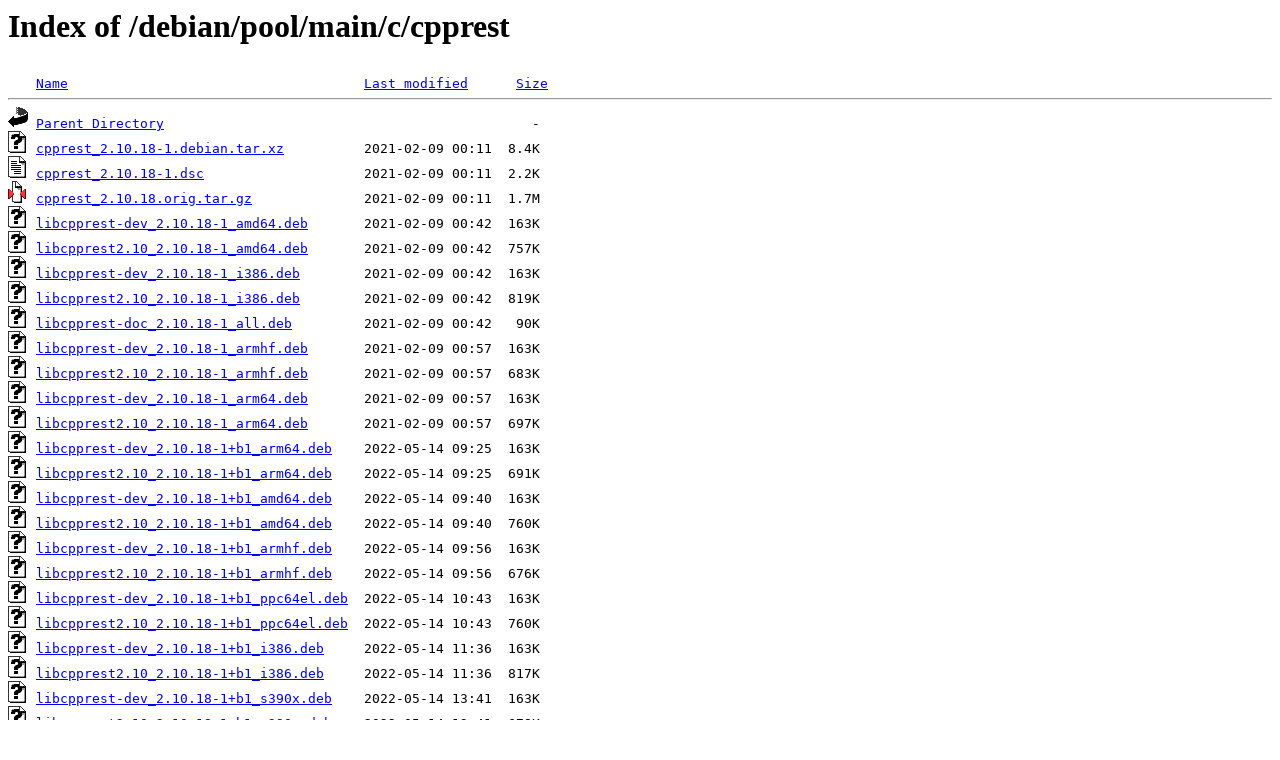

--- FILE ---
content_type: text/html;charset=ISO-8859-1
request_url: http://ftp.nara.wide.ad.jp/debian/pool/main/c/cpprest/?C=M;O=A
body_size: 10745
content:
<!DOCTYPE HTML PUBLIC "-//W3C//DTD HTML 3.2 Final//EN">
<html>
 <head>
  <title>Index of /debian/pool/main/c/cpprest</title>
 </head>
 <body>
<h1>Index of /debian/pool/main/c/cpprest</h1>
<pre><img src="/icons/blank.gif" alt="Icon "> <a href="?C=N;O=A">Name</a>                                     <a href="?C=M;O=D">Last modified</a>      <a href="?C=S;O=A">Size</a>  <hr><img src="/icons/back.gif" alt="[PARENTDIR]"> <a href="/debian/pool/main/c/">Parent Directory</a>                                              -   
<img src="/icons/unknown.gif" alt="[   ]"> <a href="cpprest_2.10.18-1.debian.tar.xz">cpprest_2.10.18-1.debian.tar.xz</a>          2021-02-09 00:11  8.4K  
<img src="/icons/text.gif" alt="[TXT]"> <a href="cpprest_2.10.18-1.dsc">cpprest_2.10.18-1.dsc</a>                    2021-02-09 00:11  2.2K  
<img src="/icons/compressed.gif" alt="[   ]"> <a href="cpprest_2.10.18.orig.tar.gz">cpprest_2.10.18.orig.tar.gz</a>              2021-02-09 00:11  1.7M  
<img src="/icons/unknown.gif" alt="[   ]"> <a href="libcpprest-dev_2.10.18-1_amd64.deb">libcpprest-dev_2.10.18-1_amd64.deb</a>       2021-02-09 00:42  163K  
<img src="/icons/unknown.gif" alt="[   ]"> <a href="libcpprest2.10_2.10.18-1_amd64.deb">libcpprest2.10_2.10.18-1_amd64.deb</a>       2021-02-09 00:42  757K  
<img src="/icons/unknown.gif" alt="[   ]"> <a href="libcpprest-dev_2.10.18-1_i386.deb">libcpprest-dev_2.10.18-1_i386.deb</a>        2021-02-09 00:42  163K  
<img src="/icons/unknown.gif" alt="[   ]"> <a href="libcpprest2.10_2.10.18-1_i386.deb">libcpprest2.10_2.10.18-1_i386.deb</a>        2021-02-09 00:42  819K  
<img src="/icons/unknown.gif" alt="[   ]"> <a href="libcpprest-doc_2.10.18-1_all.deb">libcpprest-doc_2.10.18-1_all.deb</a>         2021-02-09 00:42   90K  
<img src="/icons/unknown.gif" alt="[   ]"> <a href="libcpprest-dev_2.10.18-1_armhf.deb">libcpprest-dev_2.10.18-1_armhf.deb</a>       2021-02-09 00:57  163K  
<img src="/icons/unknown.gif" alt="[   ]"> <a href="libcpprest2.10_2.10.18-1_armhf.deb">libcpprest2.10_2.10.18-1_armhf.deb</a>       2021-02-09 00:57  683K  
<img src="/icons/unknown.gif" alt="[   ]"> <a href="libcpprest-dev_2.10.18-1_arm64.deb">libcpprest-dev_2.10.18-1_arm64.deb</a>       2021-02-09 00:57  163K  
<img src="/icons/unknown.gif" alt="[   ]"> <a href="libcpprest2.10_2.10.18-1_arm64.deb">libcpprest2.10_2.10.18-1_arm64.deb</a>       2021-02-09 00:57  697K  
<img src="/icons/unknown.gif" alt="[   ]"> <a href="libcpprest-dev_2.10.18-1+b1_arm64.deb">libcpprest-dev_2.10.18-1+b1_arm64.deb</a>    2022-05-14 09:25  163K  
<img src="/icons/unknown.gif" alt="[   ]"> <a href="libcpprest2.10_2.10.18-1+b1_arm64.deb">libcpprest2.10_2.10.18-1+b1_arm64.deb</a>    2022-05-14 09:25  691K  
<img src="/icons/unknown.gif" alt="[   ]"> <a href="libcpprest-dev_2.10.18-1+b1_amd64.deb">libcpprest-dev_2.10.18-1+b1_amd64.deb</a>    2022-05-14 09:40  163K  
<img src="/icons/unknown.gif" alt="[   ]"> <a href="libcpprest2.10_2.10.18-1+b1_amd64.deb">libcpprest2.10_2.10.18-1+b1_amd64.deb</a>    2022-05-14 09:40  760K  
<img src="/icons/unknown.gif" alt="[   ]"> <a href="libcpprest-dev_2.10.18-1+b1_armhf.deb">libcpprest-dev_2.10.18-1+b1_armhf.deb</a>    2022-05-14 09:56  163K  
<img src="/icons/unknown.gif" alt="[   ]"> <a href="libcpprest2.10_2.10.18-1+b1_armhf.deb">libcpprest2.10_2.10.18-1+b1_armhf.deb</a>    2022-05-14 09:56  676K  
<img src="/icons/unknown.gif" alt="[   ]"> <a href="libcpprest-dev_2.10.18-1+b1_ppc64el.deb">libcpprest-dev_2.10.18-1+b1_ppc64el.deb</a>  2022-05-14 10:43  163K  
<img src="/icons/unknown.gif" alt="[   ]"> <a href="libcpprest2.10_2.10.18-1+b1_ppc64el.deb">libcpprest2.10_2.10.18-1+b1_ppc64el.deb</a>  2022-05-14 10:43  760K  
<img src="/icons/unknown.gif" alt="[   ]"> <a href="libcpprest-dev_2.10.18-1+b1_i386.deb">libcpprest-dev_2.10.18-1+b1_i386.deb</a>     2022-05-14 11:36  163K  
<img src="/icons/unknown.gif" alt="[   ]"> <a href="libcpprest2.10_2.10.18-1+b1_i386.deb">libcpprest2.10_2.10.18-1+b1_i386.deb</a>     2022-05-14 11:36  817K  
<img src="/icons/unknown.gif" alt="[   ]"> <a href="libcpprest-dev_2.10.18-1+b1_s390x.deb">libcpprest-dev_2.10.18-1+b1_s390x.deb</a>    2022-05-14 13:41  163K  
<img src="/icons/unknown.gif" alt="[   ]"> <a href="libcpprest2.10_2.10.18-1+b1_s390x.deb">libcpprest2.10_2.10.18-1+b1_s390x.deb</a>    2022-05-14 13:41  678K  
<img src="/icons/unknown.gif" alt="[   ]"> <a href="libcpprest-dev_2.10.18-1+b1_armel.deb">libcpprest-dev_2.10.18-1+b1_armel.deb</a>    2022-05-14 15:40  163K  
<img src="/icons/unknown.gif" alt="[   ]"> <a href="libcpprest2.10_2.10.18-1+b1_armel.deb">libcpprest2.10_2.10.18-1+b1_armel.deb</a>    2022-05-14 15:40  657K  
<img src="/icons/unknown.gif" alt="[   ]"> <a href="libcpprest-dev_2.10.18-1+b1_mips64el.deb">libcpprest-dev_2.10.18-1+b1_mips64el.deb</a> 2022-05-14 16:11  163K  
<img src="/icons/unknown.gif" alt="[   ]"> <a href="libcpprest2.10_2.10.18-1+b1_mips64el.deb">libcpprest2.10_2.10.18-1+b1_mips64el.deb</a> 2022-05-14 16:11  611K  
<img src="/icons/unknown.gif" alt="[   ]"> <a href="libcpprest-dev_2.10.18-1+b1_mipsel.deb">libcpprest-dev_2.10.18-1+b1_mipsel.deb</a>   2022-05-14 17:45  163K  
<img src="/icons/unknown.gif" alt="[   ]"> <a href="libcpprest2.10_2.10.18-1+b1_mipsel.deb">libcpprest2.10_2.10.18-1+b1_mipsel.deb</a>   2022-05-14 17:45  616K  
<img src="/icons/compressed.gif" alt="[   ]"> <a href="cpprest_2.10.19.orig.tar.gz">cpprest_2.10.19.orig.tar.gz</a>              2023-12-24 18:29  1.7M  
<img src="/icons/unknown.gif" alt="[   ]"> <a href="cpprest_2.10.19-3.debian.tar.xz">cpprest_2.10.19-3.debian.tar.xz</a>          2025-01-13 01:11  8.5K  
<img src="/icons/text.gif" alt="[TXT]"> <a href="cpprest_2.10.19-3.dsc">cpprest_2.10.19-3.dsc</a>                    2025-01-13 01:11  2.2K  
<img src="/icons/unknown.gif" alt="[   ]"> <a href="libcpprest-dev_2.10.19-3_ppc64el.deb">libcpprest-dev_2.10.19-3_ppc64el.deb</a>     2025-01-13 01:52  160K  
<img src="/icons/unknown.gif" alt="[   ]"> <a href="libcpprest2.10_2.10.19-3_ppc64el.deb">libcpprest2.10_2.10.19-3_ppc64el.deb</a>     2025-01-13 01:52  780K  
<img src="/icons/unknown.gif" alt="[   ]"> <a href="libcpprest-doc_2.10.19-3_all.deb">libcpprest-doc_2.10.19-3_all.deb</a>         2025-01-13 01:52   92K  
<img src="/icons/unknown.gif" alt="[   ]"> <a href="libcpprest-dev_2.10.19-3_amd64.deb">libcpprest-dev_2.10.19-3_amd64.deb</a>       2025-01-13 01:52  160K  
<img src="/icons/unknown.gif" alt="[   ]"> <a href="libcpprest2.10_2.10.19-3_amd64.deb">libcpprest2.10_2.10.19-3_amd64.deb</a>       2025-01-13 01:52  794K  
<img src="/icons/unknown.gif" alt="[   ]"> <a href="libcpprest-dev_2.10.19-3_i386.deb">libcpprest-dev_2.10.19-3_i386.deb</a>        2025-01-13 01:52  160K  
<img src="/icons/unknown.gif" alt="[   ]"> <a href="libcpprest2.10_2.10.19-3_i386.deb">libcpprest2.10_2.10.19-3_i386.deb</a>        2025-01-13 01:52  853K  
<img src="/icons/unknown.gif" alt="[   ]"> <a href="libcpprest-dev_2.10.19-3_armel.deb">libcpprest-dev_2.10.19-3_armel.deb</a>       2025-01-13 01:57  160K  
<img src="/icons/unknown.gif" alt="[   ]"> <a href="libcpprest2.10_2.10.19-3_armel.deb">libcpprest2.10_2.10.19-3_armel.deb</a>       2025-01-13 01:57  687K  
<img src="/icons/unknown.gif" alt="[   ]"> <a href="libcpprest-dev_2.10.19-3_armhf.deb">libcpprest-dev_2.10.19-3_armhf.deb</a>       2025-01-13 02:08  160K  
<img src="/icons/unknown.gif" alt="[   ]"> <a href="libcpprest2.10_2.10.19-3_armhf.deb">libcpprest2.10_2.10.19-3_armhf.deb</a>       2025-01-13 02:08  708K  
<img src="/icons/unknown.gif" alt="[   ]"> <a href="libcpprest-dev_2.10.19-3_arm64.deb">libcpprest-dev_2.10.19-3_arm64.deb</a>       2025-01-13 02:23  160K  
<img src="/icons/unknown.gif" alt="[   ]"> <a href="libcpprest2.10_2.10.19-3_arm64.deb">libcpprest2.10_2.10.19-3_arm64.deb</a>       2025-01-13 02:23  719K  
<img src="/icons/unknown.gif" alt="[   ]"> <a href="libcpprest-dev_2.10.19-3_s390x.deb">libcpprest-dev_2.10.19-3_s390x.deb</a>       2025-01-13 06:42  160K  
<img src="/icons/unknown.gif" alt="[   ]"> <a href="libcpprest2.10_2.10.19-3_s390x.deb">libcpprest2.10_2.10.19-3_s390x.deb</a>       2025-01-13 06:42  737K  
<img src="/icons/unknown.gif" alt="[   ]"> <a href="libcpprest-dev_2.10.19-3_riscv64.deb">libcpprest-dev_2.10.19-3_riscv64.deb</a>     2025-01-17 18:09  160K  
<img src="/icons/unknown.gif" alt="[   ]"> <a href="libcpprest2.10_2.10.19-3_riscv64.deb">libcpprest2.10_2.10.19-3_riscv64.deb</a>     2025-01-17 18:09  779K  
<img src="/icons/unknown.gif" alt="[   ]"> <a href="libcpprest-dev_2.10.19-3+b1_arm64.deb">libcpprest-dev_2.10.19-3+b1_arm64.deb</a>    2026-01-16 23:41  160K  
<img src="/icons/unknown.gif" alt="[   ]"> <a href="libcpprest2.10_2.10.19-3+b1_arm64.deb">libcpprest2.10_2.10.19-3+b1_arm64.deb</a>    2026-01-16 23:41  707K  
<img src="/icons/unknown.gif" alt="[   ]"> <a href="libcpprest-dev_2.10.19-3+b1_armhf.deb">libcpprest-dev_2.10.19-3+b1_armhf.deb</a>    2026-01-16 23:46  160K  
<img src="/icons/unknown.gif" alt="[   ]"> <a href="libcpprest2.10_2.10.19-3+b1_armhf.deb">libcpprest2.10_2.10.19-3+b1_armhf.deb</a>    2026-01-16 23:46  702K  
<img src="/icons/unknown.gif" alt="[   ]"> <a href="libcpprest-dev_2.10.19-3+b1_amd64.deb">libcpprest-dev_2.10.19-3+b1_amd64.deb</a>    2026-01-16 23:57  160K  
<img src="/icons/unknown.gif" alt="[   ]"> <a href="libcpprest2.10_2.10.19-3+b1_amd64.deb">libcpprest2.10_2.10.19-3+b1_amd64.deb</a>    2026-01-16 23:57  793K  
<img src="/icons/unknown.gif" alt="[   ]"> <a href="libcpprest-dev_2.10.19-3+b1_ppc64el.deb">libcpprest-dev_2.10.19-3+b1_ppc64el.deb</a>  2026-01-16 23:57  160K  
<img src="/icons/unknown.gif" alt="[   ]"> <a href="libcpprest2.10_2.10.19-3+b1_ppc64el.deb">libcpprest2.10_2.10.19-3+b1_ppc64el.deb</a>  2026-01-16 23:57  788K  
<img src="/icons/unknown.gif" alt="[   ]"> <a href="libcpprest-dev_2.10.19-3+b1_i386.deb">libcpprest-dev_2.10.19-3+b1_i386.deb</a>     2026-01-17 01:07  160K  
<img src="/icons/unknown.gif" alt="[   ]"> <a href="libcpprest2.10_2.10.19-3+b1_i386.deb">libcpprest2.10_2.10.19-3+b1_i386.deb</a>     2026-01-17 01:07  854K  
<img src="/icons/unknown.gif" alt="[   ]"> <a href="libcpprest-dev_2.10.19-3+b1_s390x.deb">libcpprest-dev_2.10.19-3+b1_s390x.deb</a>    2026-01-17 01:12  160K  
<img src="/icons/unknown.gif" alt="[   ]"> <a href="libcpprest2.10_2.10.19-3+b1_s390x.deb">libcpprest2.10_2.10.19-3+b1_s390x.deb</a>    2026-01-17 01:12  728K  
<img src="/icons/unknown.gif" alt="[   ]"> <a href="libcpprest-dev_2.10.19-3+b1_loong64.deb">libcpprest-dev_2.10.19-3+b1_loong64.deb</a>  2026-01-17 01:18  160K  
<img src="/icons/unknown.gif" alt="[   ]"> <a href="libcpprest2.10_2.10.19-3+b1_loong64.deb">libcpprest2.10_2.10.19-3+b1_loong64.deb</a>  2026-01-17 01:18  746K  
<hr></pre>
</body></html>
